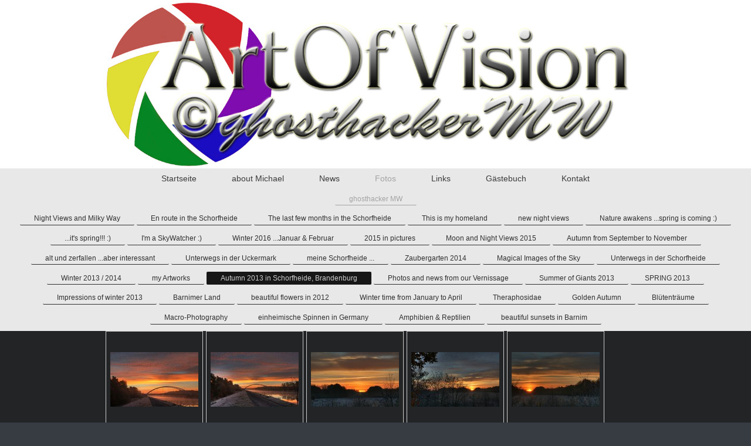

--- FILE ---
content_type: text/html; charset=UTF-8
request_url: https://www.m-wittstock-artofvision.com/fotos/ghosthacker-mw/autumn-2013-in-schorfheide-brandenburg/
body_size: 5768
content:
<!DOCTYPE html>
<html lang="de"  ><head prefix="og: http://ogp.me/ns# fb: http://ogp.me/ns/fb# business: http://ogp.me/ns/business#">
    <meta http-equiv="Content-Type" content="text/html; charset=utf-8"/>
    <meta name="generator" content="IONOS MyWebsite"/>
        
    <link rel="dns-prefetch" href="//cdn.website-start.de/"/>
    <link rel="dns-prefetch" href="//102.mod.mywebsite-editor.com"/>
    <link rel="dns-prefetch" href="https://102.sb.mywebsite-editor.com/"/>
    <link rel="shortcut icon" href="https://www.m-wittstock-artofvision.com/s/misc/favicon.png?1330546811"/>
        <title>MS-Wittstock-ArtofVision - Autumn 2013 in Schorfheide, Brandenburg</title>
    
    <style type="text/css">@media screen and (min-device-width: 1024px) {
            .mediumScreenDisabled { display:block }
            .smallScreenDisabled { display:block }
        }
        @media screen and (max-device-width: 1024px) { .mediumScreenDisabled { display:none } }
        @media screen and (max-device-width: 568px) { .smallScreenDisabled { display:none } }
                @media screen and (min-width: 1024px) {
            .mobilepreview .mediumScreenDisabled { display:block }
            .mobilepreview .smallScreenDisabled { display:block }
        }
        @media screen and (max-width: 1024px) { .mobilepreview .mediumScreenDisabled { display:none } }
        @media screen and (max-width: 568px) { .mobilepreview .smallScreenDisabled { display:none } }</style>
    <meta name="viewport" content="width=1025"/>

<meta name="format-detection" content="telephone=no"/>
        <meta name="keywords" content="Foto, Art of Vision, HDR, Brandenburg, Barnim, Theraphosidae, Macro, MS Wittstock, MS Wittstock ArtOf Vision,"/>
            <meta name="description" content="Photography-Site from Michael and Sabrina Wittstock"/>
            <meta name="robots" content="index,follow"/>
        <link href="//cdn.website-start.de/templates/2134/style.css?1758547156484" rel="stylesheet" type="text/css"/>
    <link href="https://www.m-wittstock-artofvision.com/s/style/theming.css?1707775388" rel="stylesheet" type="text/css"/>
    <link href="//cdn.website-start.de/app/cdn/min/group/web.css?1758547156484" rel="stylesheet" type="text/css"/>
<link href="//cdn.website-start.de/app/cdn/min/moduleserver/css/de_DE/common,facebook,shoppingbasket?1758547156484" rel="stylesheet" type="text/css"/>
    <link href="//cdn.website-start.de/app/cdn/min/group/mobilenavigation.css?1758547156484" rel="stylesheet" type="text/css"/>
    <link href="https://102.sb.mywebsite-editor.com/app/logstate2-css.php?site=537958876&amp;t=1768733764" rel="stylesheet" type="text/css"/>

<script type="text/javascript">
    /* <![CDATA[ */
var stagingMode = '';
    /* ]]> */
</script>
<script src="https://102.sb.mywebsite-editor.com/app/logstate-js.php?site=537958876&amp;t=1768733764"></script>

    <link href="//cdn.website-start.de/templates/2134/print.css?1758547156484" rel="stylesheet" media="print" type="text/css"/>
    <script type="text/javascript">
    /* <![CDATA[ */
    var systemurl = 'https://102.sb.mywebsite-editor.com/';
    var webPath = '/';
    var proxyName = '';
    var webServerName = 'www.m-wittstock-artofvision.com';
    var sslServerUrl = 'https://www.m-wittstock-artofvision.com';
    var nonSslServerUrl = 'http://www.m-wittstock-artofvision.com';
    var webserverProtocol = 'http://';
    var nghScriptsUrlPrefix = '//102.mod.mywebsite-editor.com';
    var sessionNamespace = 'DIY_SB';
    var jimdoData = {
        cdnUrl:  '//cdn.website-start.de/',
        messages: {
            lightBox: {
    image : 'Bild',
    of: 'von'
}

        },
        isTrial: 0,
        pageId: 924221216    };
    var script_basisID = "537958876";

    diy = window.diy || {};
    diy.web = diy.web || {};

        diy.web.jsBaseUrl = "//cdn.website-start.de/s/build/";

    diy.context = diy.context || {};
    diy.context.type = diy.context.type || 'web';
    /* ]]> */
</script>

<script type="text/javascript" src="//cdn.website-start.de/app/cdn/min/group/web.js?1758547156484" crossorigin="anonymous"></script><script type="text/javascript" src="//cdn.website-start.de/s/build/web.bundle.js?1758547156484" crossorigin="anonymous"></script><script type="text/javascript" src="//cdn.website-start.de/app/cdn/min/group/mobilenavigation.js?1758547156484" crossorigin="anonymous"></script><script src="//cdn.website-start.de/app/cdn/min/moduleserver/js/de_DE/common,facebook,shoppingbasket?1758547156484"></script>
<script type="text/javascript" src="https://cdn.website-start.de/proxy/apps/static/resource/dependencies/"></script><script type="text/javascript">
                    if (typeof require !== 'undefined') {
                        require.config({
                            waitSeconds : 10,
                            baseUrl : 'https://cdn.website-start.de/proxy/apps/static/js/'
                        });
                    }
                </script><script type="text/javascript" src="//cdn.website-start.de/app/cdn/min/group/pfcsupport.js?1758547156484" crossorigin="anonymous"></script>    <meta property="og:type" content="business.business"/>
    <meta property="og:url" content="https://www.m-wittstock-artofvision.com/fotos/ghosthacker-mw/autumn-2013-in-schorfheide-brandenburg/"/>
    <meta property="og:title" content="MS-Wittstock-ArtofVision - Autumn 2013 in Schorfheide, Brandenburg"/>
            <meta property="og:description" content="Photography-Site from Michael and Sabrina Wittstock"/>
                <meta property="og:image" content="https://www.m-wittstock-artofvision.com/s/misc/logo.jpg?t=1760838111"/>
        <meta property="business:contact_data:country_name" content="Deutschland"/>
    
    
    
    
    
    
    
    
</head>


<body class="body   cc-pagemode-default diyfeNoSidebar diy-layout-fullWidth diy-market-de_DE" data-pageid="924221216" id="page-924221216">
    
    <div class="diyw">
        <div class="diyweb">
<div class="diywebGutter">
<div class="diywebHeader diyfeCA diyfeCA2">

<div class="diywebHeader-item diywebMobileNavigation">

<nav id="diyfeMobileNav" class="diyfeCA diyfeCA2" role="navigation">
    <a title="Navigation aufklappen/zuklappen">Navigation aufklappen/zuklappen</a>
    <ul class="mainNav1"><li class=" hasSubNavigation"><a data-page-id="918982350" href="https://www.m-wittstock-artofvision.com/" class=" level_1"><span>Startseite</span></a></li><li class=" hasSubNavigation"><a data-page-id="918991903" href="https://www.m-wittstock-artofvision.com/about-michael/" class=" level_1"><span>about Michael</span></a></li><li class=" hasSubNavigation"><a data-page-id="919422074" href="https://www.m-wittstock-artofvision.com/news/" class=" level_1"><span>News</span></a><span class="diyfeDropDownSubOpener">&nbsp;</span><div class="diyfeDropDownSubList diyfeCA diyfeCA3"><ul class="mainNav2"><li class=" hasSubNavigation"><a data-page-id="924257616" href="https://www.m-wittstock-artofvision.com/news/magnus-muhr-exhibition/" class=" level_2"><span>Magnus Muhr Exhibition</span></a></li></ul></div></li><li class="parent hasSubNavigation"><a data-page-id="918982369" href="https://www.m-wittstock-artofvision.com/fotos/" class="parent level_1"><span>Fotos</span></a><span class="diyfeDropDownSubOpener">&nbsp;</span><div class="diyfeDropDownSubList diyfeCA diyfeCA3"><ul class="mainNav2"><li class="parent hasSubNavigation"><a data-page-id="919007004" href="https://www.m-wittstock-artofvision.com/fotos/ghosthacker-mw/" class="parent level_2"><span>ghosthacker MW</span></a><span class="diyfeDropDownSubOpener">&nbsp;</span><div class="diyfeDropDownSubList diyfeCA diyfeCA3"><ul class="mainNav3"><li class=" hasSubNavigation"><a data-page-id="924589208" href="https://www.m-wittstock-artofvision.com/fotos/ghosthacker-mw/night-views-and-milky-way/" class=" level_3"><span>Night Views and Milky Way</span></a></li><li class=" hasSubNavigation"><a data-page-id="924589207" href="https://www.m-wittstock-artofvision.com/fotos/ghosthacker-mw/en-route-in-the-schorfheide/" class=" level_3"><span>En route in the Schorfheide</span></a></li><li class=" hasSubNavigation"><a data-page-id="924549954" href="https://www.m-wittstock-artofvision.com/fotos/ghosthacker-mw/the-last-few-months-in-the-schorfheide/" class=" level_3"><span>The last few months in the Schorfheide</span></a></li><li class=" hasSubNavigation"><a data-page-id="924542881" href="https://www.m-wittstock-artofvision.com/fotos/ghosthacker-mw/this-is-my-homeland/" class=" level_3"><span>This is my homeland</span></a></li><li class=" hasSubNavigation"><a data-page-id="924542875" href="https://www.m-wittstock-artofvision.com/fotos/ghosthacker-mw/new-night-views/" class=" level_3"><span>new night views</span></a></li><li class=" hasSubNavigation"><a data-page-id="924522890" href="https://www.m-wittstock-artofvision.com/fotos/ghosthacker-mw/nature-awakens-spring-is-coming/" class=" level_3"><span>Nature awakens ...spring is coming :)</span></a></li><li class=" hasSubNavigation"><a data-page-id="924522887" href="https://www.m-wittstock-artofvision.com/fotos/ghosthacker-mw/it-s-spring/" class=" level_3"><span>...it's spring!!! :)</span></a></li><li class=" hasSubNavigation"><a data-page-id="924522885" href="https://www.m-wittstock-artofvision.com/fotos/ghosthacker-mw/i-m-a-skywatcher/" class=" level_3"><span>I'm a SkyWatcher :)</span></a></li><li class=" hasSubNavigation"><a data-page-id="924511662" href="https://www.m-wittstock-artofvision.com/fotos/ghosthacker-mw/winter-2016-januar-februar/" class=" level_3"><span>Winter 2016 ...Januar &amp; Februar</span></a></li><li class=" hasSubNavigation"><a data-page-id="924480331" href="https://www.m-wittstock-artofvision.com/fotos/ghosthacker-mw/2015-in-pictures/" class=" level_3"><span>2015 in pictures</span></a></li><li class=" hasSubNavigation"><a data-page-id="924457801" href="https://www.m-wittstock-artofvision.com/fotos/ghosthacker-mw/moon-and-night-views-2015/" class=" level_3"><span>Moon and Night Views 2015</span></a></li><li class=" hasSubNavigation"><a data-page-id="924298341" href="https://www.m-wittstock-artofvision.com/fotos/ghosthacker-mw/autumn-from-september-to-november/" class=" level_3"><span>Autumn from September to November</span></a></li><li class=" hasSubNavigation"><a data-page-id="924257608" href="https://www.m-wittstock-artofvision.com/fotos/ghosthacker-mw/alt-und-zerfallen-aber-interessant/" class=" level_3"><span>alt und zerfallen ...aber interessant</span></a></li><li class=" hasSubNavigation"><a data-page-id="924257579" href="https://www.m-wittstock-artofvision.com/fotos/ghosthacker-mw/unterwegs-in-der-uckermark/" class=" level_3"><span>Unterwegs in der Uckermark</span></a></li><li class=" hasSubNavigation"><a data-page-id="924248694" href="https://www.m-wittstock-artofvision.com/fotos/ghosthacker-mw/meine-schorfheide/" class=" level_3"><span>meine Schorfheide ...</span></a></li><li class=" hasSubNavigation"><a data-page-id="924248457" href="https://www.m-wittstock-artofvision.com/fotos/ghosthacker-mw/zaubergarten-2014/" class=" level_3"><span>Zaubergarten 2014</span></a></li><li class=" hasSubNavigation"><a data-page-id="924248458" href="https://www.m-wittstock-artofvision.com/fotos/ghosthacker-mw/magical-images-of-the-sky/" class=" level_3"><span>Magical Images of the Sky</span></a></li><li class=" hasSubNavigation"><a data-page-id="924233776" href="https://www.m-wittstock-artofvision.com/fotos/ghosthacker-mw/unterwegs-in-der-schorfheide/" class=" level_3"><span>Unterwegs in der Schorfheide</span></a></li><li class=" hasSubNavigation"><a data-page-id="924230051" href="https://www.m-wittstock-artofvision.com/fotos/ghosthacker-mw/winter-2013-2014/" class=" level_3"><span>Winter 2013 / 2014</span></a></li><li class=" hasSubNavigation"><a data-page-id="924226983" href="https://www.m-wittstock-artofvision.com/fotos/ghosthacker-mw/my-artworks/" class=" level_3"><span>my Artworks</span></a></li><li class="current hasSubNavigation"><a data-page-id="924221216" href="https://www.m-wittstock-artofvision.com/fotos/ghosthacker-mw/autumn-2013-in-schorfheide-brandenburg/" class="current level_3"><span>Autumn 2013 in Schorfheide, Brandenburg</span></a></li><li class=" hasSubNavigation"><a data-page-id="924203463" href="https://www.m-wittstock-artofvision.com/fotos/ghosthacker-mw/photos-and-news-from-our-vernissage/" class=" level_3"><span>Photos and news from our Vernissage</span></a></li><li class=" hasSubNavigation"><a data-page-id="924203437" href="https://www.m-wittstock-artofvision.com/fotos/ghosthacker-mw/summer-of-giants-2013/" class=" level_3"><span>Summer of Giants 2013</span></a></li><li class=" hasSubNavigation"><a data-page-id="924174779" href="https://www.m-wittstock-artofvision.com/fotos/ghosthacker-mw/spring-2013/" class=" level_3"><span>SPRING 2013</span></a></li><li class=" hasSubNavigation"><a data-page-id="924147393" href="https://www.m-wittstock-artofvision.com/fotos/ghosthacker-mw/impressions-of-winter-2013/" class=" level_3"><span>Impressions of winter 2013</span></a></li><li class=" hasSubNavigation"><a data-page-id="923917932" href="https://www.m-wittstock-artofvision.com/fotos/ghosthacker-mw/barnimer-land/" class=" level_3"><span>Barnimer Land</span></a></li><li class=" hasSubNavigation"><a data-page-id="920659347" href="https://www.m-wittstock-artofvision.com/fotos/ghosthacker-mw/beautiful-flowers-in-2012/" class=" level_3"><span>beautiful flowers in 2012</span></a></li><li class=" hasSubNavigation"><a data-page-id="920579932" href="https://www.m-wittstock-artofvision.com/fotos/ghosthacker-mw/winter-time-from-january-to-april/" class=" level_3"><span>Winter time from January to April</span></a></li><li class=" hasSubNavigation"><a data-page-id="919019832" href="https://www.m-wittstock-artofvision.com/fotos/ghosthacker-mw/theraphosidae/" class=" level_3"><span>Theraphosidae</span></a></li><li class=" hasSubNavigation"><a data-page-id="919009519" href="https://www.m-wittstock-artofvision.com/fotos/ghosthacker-mw/golden-autumn/" class=" level_3"><span>Golden Autumn</span></a></li><li class=" hasSubNavigation"><a data-page-id="919057790" href="https://www.m-wittstock-artofvision.com/fotos/ghosthacker-mw/blütenträume/" class=" level_3"><span>Blütenträume</span></a></li><li class=" hasSubNavigation"><a data-page-id="919110858" href="https://www.m-wittstock-artofvision.com/fotos/ghosthacker-mw/macro-photography/" class=" level_3"><span>Macro-Photography</span></a></li><li class=" hasSubNavigation"><a data-page-id="919073712" href="https://www.m-wittstock-artofvision.com/fotos/ghosthacker-mw/einheimische-spinnen-in-germany/" class=" level_3"><span>einheimische Spinnen in Germany</span></a></li><li class=" hasSubNavigation"><a data-page-id="919156503" href="https://www.m-wittstock-artofvision.com/fotos/ghosthacker-mw/amphibien-reptilien/" class=" level_3"><span>Amphibien &amp; Reptilien</span></a></li><li class=" hasSubNavigation"><a data-page-id="919619993" href="https://www.m-wittstock-artofvision.com/fotos/ghosthacker-mw/beautiful-sunsets-in-barnim/" class=" level_3"><span>beautiful sunsets in Barnim</span></a></li></ul></div></li></ul></div></li><li class=" hasSubNavigation"><a data-page-id="919003273" href="https://www.m-wittstock-artofvision.com/links/" class=" level_1"><span>Links</span></a><span class="diyfeDropDownSubOpener">&nbsp;</span><div class="diyfeDropDownSubList diyfeCA diyfeCA3"><ul class="mainNav2"><li class=" hasSubNavigation"><a data-page-id="919618819" href="https://www.m-wittstock-artofvision.com/links/website-empfehlungen/" class=" level_2"><span>Website-Empfehlungen</span></a></li><li class=" hasSubNavigation"><a data-page-id="919045532" href="https://www.m-wittstock-artofvision.com/links/musik-und-video-links/" class=" level_2"><span>Musik- und Video-Links</span></a></li><li class=" hasSubNavigation"><a data-page-id="919320845" href="https://www.m-wittstock-artofvision.com/links/time-lapse-zeitraffer/" class=" level_2"><span>TIME LAPSE - Zeitraffer</span></a></li></ul></div></li><li class=" hasSubNavigation"><a data-page-id="918982409" href="https://www.m-wittstock-artofvision.com/gästebuch/" class=" level_1"><span>Gästebuch</span></a></li><li class=" hasSubNavigation"><a data-page-id="918982410" href="https://www.m-wittstock-artofvision.com/kontakt/" class=" level_1"><span>Kontakt</span></a></li></ul></nav>
</div>
<div class="diywebHeader-item diywebLogoArea">

    <style type="text/css" media="all">
        /* <![CDATA[ */
                .diyw #website-logo {
            text-align: center !important;
                        padding: 0px 0;
                    }
        
                /* ]]> */
    </style>

    <div id="website-logo">
            <a href="https://www.m-wittstock-artofvision.com/"><img class="website-logo-image" width="1907" src="https://www.m-wittstock-artofvision.com/s/misc/logo.jpg?t=1760838111" alt=""/></a>

            
            </div>


</div>

<div class="diywebHeader-item diywebDesktopNavigation">
<div class="diywebMainNavigation">
<div class="webnavigation"><ul id="mainNav1" class="mainNav1"><li class="navTopItemGroup_1"><a data-page-id="918982350" href="https://www.m-wittstock-artofvision.com/" class="level_1"><span>Startseite</span></a></li><li class="navTopItemGroup_2"><a data-page-id="918991903" href="https://www.m-wittstock-artofvision.com/about-michael/" class="level_1"><span>about Michael</span></a></li><li class="navTopItemGroup_3"><a data-page-id="919422074" href="https://www.m-wittstock-artofvision.com/news/" class="level_1"><span>News</span></a></li><li class="navTopItemGroup_4"><a data-page-id="918982369" href="https://www.m-wittstock-artofvision.com/fotos/" class="parent level_1"><span>Fotos</span></a></li><li class="navTopItemGroup_5"><a data-page-id="919003273" href="https://www.m-wittstock-artofvision.com/links/" class="level_1"><span>Links</span></a></li><li class="navTopItemGroup_6"><a data-page-id="918982409" href="https://www.m-wittstock-artofvision.com/gästebuch/" class="level_1"><span>Gästebuch</span></a></li><li class="navTopItemGroup_7"><a data-page-id="918982410" href="https://www.m-wittstock-artofvision.com/kontakt/" class="level_1"><span>Kontakt</span></a></li></ul></div>
<div class="webnavigation"><ul id="mainNav2" class="mainNav2"><li class="navTopItemGroup_0"><a data-page-id="919007004" href="https://www.m-wittstock-artofvision.com/fotos/ghosthacker-mw/" class="parent level_2"><span>ghosthacker MW</span></a></li></ul></div>
<div class="webnavigation"><ul id="mainNav3" class="mainNav3"><li class="navTopItemGroup_0"><a data-page-id="924589208" href="https://www.m-wittstock-artofvision.com/fotos/ghosthacker-mw/night-views-and-milky-way/" class="level_3"><span>Night Views and Milky Way</span></a></li><li class="navTopItemGroup_0"><a data-page-id="924589207" href="https://www.m-wittstock-artofvision.com/fotos/ghosthacker-mw/en-route-in-the-schorfheide/" class="level_3"><span>En route in the Schorfheide</span></a></li><li class="navTopItemGroup_0"><a data-page-id="924549954" href="https://www.m-wittstock-artofvision.com/fotos/ghosthacker-mw/the-last-few-months-in-the-schorfheide/" class="level_3"><span>The last few months in the Schorfheide</span></a></li><li class="navTopItemGroup_0"><a data-page-id="924542881" href="https://www.m-wittstock-artofvision.com/fotos/ghosthacker-mw/this-is-my-homeland/" class="level_3"><span>This is my homeland</span></a></li><li class="navTopItemGroup_0"><a data-page-id="924542875" href="https://www.m-wittstock-artofvision.com/fotos/ghosthacker-mw/new-night-views/" class="level_3"><span>new night views</span></a></li><li class="navTopItemGroup_0"><a data-page-id="924522890" href="https://www.m-wittstock-artofvision.com/fotos/ghosthacker-mw/nature-awakens-spring-is-coming/" class="level_3"><span>Nature awakens ...spring is coming :)</span></a></li><li class="navTopItemGroup_0"><a data-page-id="924522887" href="https://www.m-wittstock-artofvision.com/fotos/ghosthacker-mw/it-s-spring/" class="level_3"><span>...it's spring!!! :)</span></a></li><li class="navTopItemGroup_0"><a data-page-id="924522885" href="https://www.m-wittstock-artofvision.com/fotos/ghosthacker-mw/i-m-a-skywatcher/" class="level_3"><span>I'm a SkyWatcher :)</span></a></li><li class="navTopItemGroup_0"><a data-page-id="924511662" href="https://www.m-wittstock-artofvision.com/fotos/ghosthacker-mw/winter-2016-januar-februar/" class="level_3"><span>Winter 2016 ...Januar &amp; Februar</span></a></li><li class="navTopItemGroup_0"><a data-page-id="924480331" href="https://www.m-wittstock-artofvision.com/fotos/ghosthacker-mw/2015-in-pictures/" class="level_3"><span>2015 in pictures</span></a></li><li class="navTopItemGroup_0"><a data-page-id="924457801" href="https://www.m-wittstock-artofvision.com/fotos/ghosthacker-mw/moon-and-night-views-2015/" class="level_3"><span>Moon and Night Views 2015</span></a></li><li class="navTopItemGroup_0"><a data-page-id="924298341" href="https://www.m-wittstock-artofvision.com/fotos/ghosthacker-mw/autumn-from-september-to-november/" class="level_3"><span>Autumn from September to November</span></a></li><li class="navTopItemGroup_0"><a data-page-id="924257608" href="https://www.m-wittstock-artofvision.com/fotos/ghosthacker-mw/alt-und-zerfallen-aber-interessant/" class="level_3"><span>alt und zerfallen ...aber interessant</span></a></li><li class="navTopItemGroup_0"><a data-page-id="924257579" href="https://www.m-wittstock-artofvision.com/fotos/ghosthacker-mw/unterwegs-in-der-uckermark/" class="level_3"><span>Unterwegs in der Uckermark</span></a></li><li class="navTopItemGroup_0"><a data-page-id="924248694" href="https://www.m-wittstock-artofvision.com/fotos/ghosthacker-mw/meine-schorfheide/" class="level_3"><span>meine Schorfheide ...</span></a></li><li class="navTopItemGroup_0"><a data-page-id="924248457" href="https://www.m-wittstock-artofvision.com/fotos/ghosthacker-mw/zaubergarten-2014/" class="level_3"><span>Zaubergarten 2014</span></a></li><li class="navTopItemGroup_0"><a data-page-id="924248458" href="https://www.m-wittstock-artofvision.com/fotos/ghosthacker-mw/magical-images-of-the-sky/" class="level_3"><span>Magical Images of the Sky</span></a></li><li class="navTopItemGroup_0"><a data-page-id="924233776" href="https://www.m-wittstock-artofvision.com/fotos/ghosthacker-mw/unterwegs-in-der-schorfheide/" class="level_3"><span>Unterwegs in der Schorfheide</span></a></li><li class="navTopItemGroup_0"><a data-page-id="924230051" href="https://www.m-wittstock-artofvision.com/fotos/ghosthacker-mw/winter-2013-2014/" class="level_3"><span>Winter 2013 / 2014</span></a></li><li class="navTopItemGroup_0"><a data-page-id="924226983" href="https://www.m-wittstock-artofvision.com/fotos/ghosthacker-mw/my-artworks/" class="level_3"><span>my Artworks</span></a></li><li class="navTopItemGroup_0"><a data-page-id="924221216" href="https://www.m-wittstock-artofvision.com/fotos/ghosthacker-mw/autumn-2013-in-schorfheide-brandenburg/" class="current level_3"><span>Autumn 2013 in Schorfheide, Brandenburg</span></a></li><li class="navTopItemGroup_0"><a data-page-id="924203463" href="https://www.m-wittstock-artofvision.com/fotos/ghosthacker-mw/photos-and-news-from-our-vernissage/" class="level_3"><span>Photos and news from our Vernissage</span></a></li><li class="navTopItemGroup_0"><a data-page-id="924203437" href="https://www.m-wittstock-artofvision.com/fotos/ghosthacker-mw/summer-of-giants-2013/" class="level_3"><span>Summer of Giants 2013</span></a></li><li class="navTopItemGroup_0"><a data-page-id="924174779" href="https://www.m-wittstock-artofvision.com/fotos/ghosthacker-mw/spring-2013/" class="level_3"><span>SPRING 2013</span></a></li><li class="navTopItemGroup_0"><a data-page-id="924147393" href="https://www.m-wittstock-artofvision.com/fotos/ghosthacker-mw/impressions-of-winter-2013/" class="level_3"><span>Impressions of winter 2013</span></a></li><li class="navTopItemGroup_0"><a data-page-id="923917932" href="https://www.m-wittstock-artofvision.com/fotos/ghosthacker-mw/barnimer-land/" class="level_3"><span>Barnimer Land</span></a></li><li class="navTopItemGroup_0"><a data-page-id="920659347" href="https://www.m-wittstock-artofvision.com/fotos/ghosthacker-mw/beautiful-flowers-in-2012/" class="level_3"><span>beautiful flowers in 2012</span></a></li><li class="navTopItemGroup_0"><a data-page-id="920579932" href="https://www.m-wittstock-artofvision.com/fotos/ghosthacker-mw/winter-time-from-january-to-april/" class="level_3"><span>Winter time from January to April</span></a></li><li class="navTopItemGroup_0"><a data-page-id="919019832" href="https://www.m-wittstock-artofvision.com/fotos/ghosthacker-mw/theraphosidae/" class="level_3"><span>Theraphosidae</span></a></li><li class="navTopItemGroup_0"><a data-page-id="919009519" href="https://www.m-wittstock-artofvision.com/fotos/ghosthacker-mw/golden-autumn/" class="level_3"><span>Golden Autumn</span></a></li><li class="navTopItemGroup_0"><a data-page-id="919057790" href="https://www.m-wittstock-artofvision.com/fotos/ghosthacker-mw/blütenträume/" class="level_3"><span>Blütenträume</span></a></li><li class="navTopItemGroup_0"><a data-page-id="919110858" href="https://www.m-wittstock-artofvision.com/fotos/ghosthacker-mw/macro-photography/" class="level_3"><span>Macro-Photography</span></a></li><li class="navTopItemGroup_0"><a data-page-id="919073712" href="https://www.m-wittstock-artofvision.com/fotos/ghosthacker-mw/einheimische-spinnen-in-germany/" class="level_3"><span>einheimische Spinnen in Germany</span></a></li><li class="navTopItemGroup_0"><a data-page-id="919156503" href="https://www.m-wittstock-artofvision.com/fotos/ghosthacker-mw/amphibien-reptilien/" class="level_3"><span>Amphibien &amp; Reptilien</span></a></li><li class="navTopItemGroup_0"><a data-page-id="919619993" href="https://www.m-wittstock-artofvision.com/fotos/ghosthacker-mw/beautiful-sunsets-in-barnim/" class="level_3"><span>beautiful sunsets in Barnim</span></a></li></ul></div>
</div>
</div>
</div>
</div>

<div class="diywebContent">
<div class="diywebGutter">
<div class="diywebMain">
<div class="diyfeCA diyfeCA1">

        <div id="content_area">
        	<div id="content_start"></div>
        	
        
        <div id="matrix_1026189896" class="sortable-matrix" data-matrixId="1026189896"><div class="n module-type-gallery diyfeLiveArea "> <div class="ccgalerie clearover" id="lightbox-gallery-5793821128">

<div class="thumb_pro1" id="gallery_thumb_2443730663" style="width: 158px; height: 158px;">
	<div class="innerthumbnail" style="width: 158px; height: 158px;">		<a rel="lightbox[5793821128]" href="https://www.m-wittstock-artofvision.com/s/cc_images/cache_2443730663.jpg?t=1384893809">			<img src="https://www.m-wittstock-artofvision.com/s/cc_images/thumb_2443730663.jpg?t=1384893809" id="image_2443730663" alt=""/>
		</a>
	</div>

</div>

<div class="thumb_pro1" id="gallery_thumb_2443730664" style="width: 158px; height: 158px;">
	<div class="innerthumbnail" style="width: 158px; height: 158px;">		<a rel="lightbox[5793821128]" href="https://www.m-wittstock-artofvision.com/s/cc_images/cache_2443730664.jpg?t=1384893809">			<img src="https://www.m-wittstock-artofvision.com/s/cc_images/thumb_2443730664.jpg?t=1384893809" id="image_2443730664" alt=""/>
		</a>
	</div>

</div>

<div class="thumb_pro1" id="gallery_thumb_2443730665" style="width: 158px; height: 158px;">
	<div class="innerthumbnail" style="width: 158px; height: 158px;">		<a rel="lightbox[5793821128]" href="https://www.m-wittstock-artofvision.com/s/cc_images/cache_2443730665.jpg?t=1384893809">			<img src="https://www.m-wittstock-artofvision.com/s/cc_images/thumb_2443730665.jpg?t=1384893809" id="image_2443730665" alt=""/>
		</a>
	</div>

</div>

<div class="thumb_pro1" id="gallery_thumb_2443730666" style="width: 158px; height: 158px;">
	<div class="innerthumbnail" style="width: 158px; height: 158px;">		<a rel="lightbox[5793821128]" href="https://www.m-wittstock-artofvision.com/s/cc_images/cache_2443730666.jpg?t=1384893809">			<img src="https://www.m-wittstock-artofvision.com/s/cc_images/thumb_2443730666.jpg?t=1384893809" id="image_2443730666" alt=""/>
		</a>
	</div>

</div>

<div class="thumb_pro1" id="gallery_thumb_2443730667" style="width: 158px; height: 158px;">
	<div class="innerthumbnail" style="width: 158px; height: 158px;">		<a rel="lightbox[5793821128]" href="https://www.m-wittstock-artofvision.com/s/cc_images/cache_2443730667.jpg?t=1384893809">			<img src="https://www.m-wittstock-artofvision.com/s/cc_images/thumb_2443730667.jpg?t=1384893809" id="image_2443730667" alt=""/>
		</a>
	</div>

</div>

<div class="thumb_pro1" id="gallery_thumb_2443730668" style="width: 158px; height: 158px;">
	<div class="innerthumbnail" style="width: 158px; height: 158px;">		<a rel="lightbox[5793821128]" href="https://www.m-wittstock-artofvision.com/s/cc_images/cache_2443730668.jpg?t=1384893809">			<img src="https://www.m-wittstock-artofvision.com/s/cc_images/thumb_2443730668.jpg?t=1384893809" id="image_2443730668" alt=""/>
		</a>
	</div>

</div>

<div class="thumb_pro1" id="gallery_thumb_2443730669" style="width: 158px; height: 158px;">
	<div class="innerthumbnail" style="width: 158px; height: 158px;">		<a rel="lightbox[5793821128]" href="https://www.m-wittstock-artofvision.com/s/cc_images/cache_2443730669.jpg?t=1384893809">			<img src="https://www.m-wittstock-artofvision.com/s/cc_images/thumb_2443730669.jpg?t=1384893809" id="image_2443730669" alt=""/>
		</a>
	</div>

</div>

<div class="thumb_pro1" id="gallery_thumb_2443730670" style="width: 158px; height: 158px;">
	<div class="innerthumbnail" style="width: 158px; height: 158px;">		<a rel="lightbox[5793821128]" href="https://www.m-wittstock-artofvision.com/s/cc_images/cache_2443730670.jpg?t=1384893809">			<img src="https://www.m-wittstock-artofvision.com/s/cc_images/thumb_2443730670.jpg?t=1384893809" id="image_2443730670" alt=""/>
		</a>
	</div>

</div>

<div class="thumb_pro1" id="gallery_thumb_2443730671" style="width: 158px; height: 158px;">
	<div class="innerthumbnail" style="width: 158px; height: 158px;">		<a rel="lightbox[5793821128]" href="https://www.m-wittstock-artofvision.com/s/cc_images/cache_2443730671.jpg?t=1384893809">			<img src="https://www.m-wittstock-artofvision.com/s/cc_images/thumb_2443730671.jpg?t=1384893809" id="image_2443730671" alt=""/>
		</a>
	</div>

</div>

<div class="thumb_pro1" id="gallery_thumb_2443730672" style="width: 158px; height: 158px;">
	<div class="innerthumbnail" style="width: 158px; height: 158px;">		<a rel="lightbox[5793821128]" href="https://www.m-wittstock-artofvision.com/s/cc_images/cache_2443730672.jpg?t=1384893809">			<img src="https://www.m-wittstock-artofvision.com/s/cc_images/thumb_2443730672.jpg?t=1384893809" id="image_2443730672" alt=""/>
		</a>
	</div>

</div>

<div class="thumb_pro1" id="gallery_thumb_2443730673" style="width: 158px; height: 158px;">
	<div class="innerthumbnail" style="width: 158px; height: 158px;">		<a rel="lightbox[5793821128]" href="https://www.m-wittstock-artofvision.com/s/cc_images/cache_2443730673.jpg?t=1384893809">			<img src="https://www.m-wittstock-artofvision.com/s/cc_images/thumb_2443730673.jpg?t=1384893809" id="image_2443730673" alt=""/>
		</a>
	</div>

</div>

<div class="thumb_pro1" id="gallery_thumb_2443730674" style="width: 158px; height: 158px;">
	<div class="innerthumbnail" style="width: 158px; height: 158px;">		<a rel="lightbox[5793821128]" href="https://www.m-wittstock-artofvision.com/s/cc_images/cache_2443730674.jpg?t=1384893809">			<img src="https://www.m-wittstock-artofvision.com/s/cc_images/thumb_2443730674.jpg?t=1384893809" id="image_2443730674" alt=""/>
		</a>
	</div>

</div>

<div class="thumb_pro1" id="gallery_thumb_2443730675" style="width: 158px; height: 158px;">
	<div class="innerthumbnail" style="width: 158px; height: 158px;">		<a rel="lightbox[5793821128]" href="https://www.m-wittstock-artofvision.com/s/cc_images/cache_2443730675.jpg?t=1384893809">			<img src="https://www.m-wittstock-artofvision.com/s/cc_images/thumb_2443730675.jpg?t=1384893809" id="image_2443730675" alt=""/>
		</a>
	</div>

</div>

<div class="thumb_pro1" id="gallery_thumb_2443730676" style="width: 158px; height: 158px;">
	<div class="innerthumbnail" style="width: 158px; height: 158px;">		<a rel="lightbox[5793821128]" href="https://www.m-wittstock-artofvision.com/s/cc_images/cache_2443730676.jpg?t=1384893809">			<img src="https://www.m-wittstock-artofvision.com/s/cc_images/thumb_2443730676.jpg?t=1384893809" id="image_2443730676" alt=""/>
		</a>
	</div>

</div>

<div class="thumb_pro1" id="gallery_thumb_2443730677" style="width: 158px; height: 158px;">
	<div class="innerthumbnail" style="width: 158px; height: 158px;">		<a rel="lightbox[5793821128]" href="https://www.m-wittstock-artofvision.com/s/cc_images/cache_2443730677.jpg?t=1384893809">			<img src="https://www.m-wittstock-artofvision.com/s/cc_images/thumb_2443730677.jpg?t=1384893809" id="image_2443730677" alt=""/>
		</a>
	</div>

</div>

<div class="thumb_pro1" id="gallery_thumb_2443730678" style="width: 158px; height: 158px;">
	<div class="innerthumbnail" style="width: 158px; height: 158px;">		<a rel="lightbox[5793821128]" href="https://www.m-wittstock-artofvision.com/s/cc_images/cache_2443730678.jpg?t=1384893809">			<img src="https://www.m-wittstock-artofvision.com/s/cc_images/thumb_2443730678.jpg?t=1384893809" id="image_2443730678" alt=""/>
		</a>
	</div>

</div>

<div class="thumb_pro1" id="gallery_thumb_2443730679" style="width: 158px; height: 158px;">
	<div class="innerthumbnail" style="width: 158px; height: 158px;">		<a rel="lightbox[5793821128]" href="https://www.m-wittstock-artofvision.com/s/cc_images/cache_2443730679.jpg?t=1384893809">			<img src="https://www.m-wittstock-artofvision.com/s/cc_images/thumb_2443730679.jpg?t=1384893809" id="image_2443730679" alt=""/>
		</a>
	</div>

</div>

<div class="thumb_pro1" id="gallery_thumb_2443730680" style="width: 158px; height: 158px;">
	<div class="innerthumbnail" style="width: 158px; height: 158px;">		<a rel="lightbox[5793821128]" href="https://www.m-wittstock-artofvision.com/s/cc_images/cache_2443730680.jpg?t=1384893809">			<img src="https://www.m-wittstock-artofvision.com/s/cc_images/thumb_2443730680.jpg?t=1384893809" id="image_2443730680" alt=""/>
		</a>
	</div>

</div>

<div class="thumb_pro1" id="gallery_thumb_2443730681" style="width: 158px; height: 158px;">
	<div class="innerthumbnail" style="width: 158px; height: 158px;">		<a rel="lightbox[5793821128]" href="https://www.m-wittstock-artofvision.com/s/cc_images/cache_2443730681.jpg?t=1384893810">			<img src="https://www.m-wittstock-artofvision.com/s/cc_images/thumb_2443730681.jpg?t=1384893810" id="image_2443730681" alt=""/>
		</a>
	</div>

</div>

<div class="thumb_pro1" id="gallery_thumb_2443730682" style="width: 158px; height: 158px;">
	<div class="innerthumbnail" style="width: 158px; height: 158px;">		<a rel="lightbox[5793821128]" href="https://www.m-wittstock-artofvision.com/s/cc_images/cache_2443730682.jpg?t=1384893810">			<img src="https://www.m-wittstock-artofvision.com/s/cc_images/thumb_2443730682.jpg?t=1384893810" id="image_2443730682" alt=""/>
		</a>
	</div>

</div>

<div class="thumb_pro1" id="gallery_thumb_2443730683" style="width: 158px; height: 158px;">
	<div class="innerthumbnail" style="width: 158px; height: 158px;">		<a rel="lightbox[5793821128]" href="https://www.m-wittstock-artofvision.com/s/cc_images/cache_2443730683.jpg?t=1384893810">			<img src="https://www.m-wittstock-artofvision.com/s/cc_images/thumb_2443730683.jpg?t=1384893810" id="image_2443730683" alt=""/>
		</a>
	</div>

</div>

<div class="thumb_pro1" id="gallery_thumb_2443730684" style="width: 158px; height: 158px;">
	<div class="innerthumbnail" style="width: 158px; height: 158px;">		<a rel="lightbox[5793821128]" href="https://www.m-wittstock-artofvision.com/s/cc_images/cache_2443730684.jpg?t=1384893810">			<img src="https://www.m-wittstock-artofvision.com/s/cc_images/thumb_2443730684.jpg?t=1384893810" id="image_2443730684" alt=""/>
		</a>
	</div>

</div>

<div class="thumb_pro1" id="gallery_thumb_2443730685" style="width: 158px; height: 158px;">
	<div class="innerthumbnail" style="width: 158px; height: 158px;">		<a rel="lightbox[5793821128]" href="https://www.m-wittstock-artofvision.com/s/cc_images/cache_2443730685.jpg?t=1384893810">			<img src="https://www.m-wittstock-artofvision.com/s/cc_images/thumb_2443730685.jpg?t=1384893810" id="image_2443730685" alt=""/>
		</a>
	</div>

</div>

<div class="thumb_pro1" id="gallery_thumb_2443730686" style="width: 158px; height: 158px;">
	<div class="innerthumbnail" style="width: 158px; height: 158px;">		<a rel="lightbox[5793821128]" href="https://www.m-wittstock-artofvision.com/s/cc_images/cache_2443730686.jpg?t=1384893810">			<img src="https://www.m-wittstock-artofvision.com/s/cc_images/thumb_2443730686.jpg?t=1384893810" id="image_2443730686" alt=""/>
		</a>
	</div>

</div>

<div class="thumb_pro1" id="gallery_thumb_2443730687" style="width: 158px; height: 158px;">
	<div class="innerthumbnail" style="width: 158px; height: 158px;">		<a rel="lightbox[5793821128]" href="https://www.m-wittstock-artofvision.com/s/cc_images/cache_2443730687.jpg?t=1384893810">			<img src="https://www.m-wittstock-artofvision.com/s/cc_images/thumb_2443730687.jpg?t=1384893810" id="image_2443730687" alt=""/>
		</a>
	</div>

</div>

<div class="thumb_pro1" id="gallery_thumb_2443730688" style="width: 158px; height: 158px;">
	<div class="innerthumbnail" style="width: 158px; height: 158px;">		<a rel="lightbox[5793821128]" href="https://www.m-wittstock-artofvision.com/s/cc_images/cache_2443730688.jpg?t=1384893810">			<img src="https://www.m-wittstock-artofvision.com/s/cc_images/thumb_2443730688.jpg?t=1384893810" id="image_2443730688" alt=""/>
		</a>
	</div>

</div>

<div class="thumb_pro1" id="gallery_thumb_2443730689" style="width: 158px; height: 158px;">
	<div class="innerthumbnail" style="width: 158px; height: 158px;">		<a rel="lightbox[5793821128]" href="https://www.m-wittstock-artofvision.com/s/cc_images/cache_2443730689.jpg?t=1384893810">			<img src="https://www.m-wittstock-artofvision.com/s/cc_images/thumb_2443730689.jpg?t=1384893810" id="image_2443730689" alt=""/>
		</a>
	</div>

</div>

<div class="thumb_pro1" id="gallery_thumb_2443730690" style="width: 158px; height: 158px;">
	<div class="innerthumbnail" style="width: 158px; height: 158px;">		<a rel="lightbox[5793821128]" href="https://www.m-wittstock-artofvision.com/s/cc_images/cache_2443730690.jpg?t=1384893810">			<img src="https://www.m-wittstock-artofvision.com/s/cc_images/thumb_2443730690.jpg?t=1384893810" id="image_2443730690" alt=""/>
		</a>
	</div>

</div>

<div class="thumb_pro1" id="gallery_thumb_2443730691" style="width: 158px; height: 158px;">
	<div class="innerthumbnail" style="width: 158px; height: 158px;">		<a rel="lightbox[5793821128]" href="https://www.m-wittstock-artofvision.com/s/cc_images/cache_2443730691.jpg?t=1384893810">			<img src="https://www.m-wittstock-artofvision.com/s/cc_images/thumb_2443730691.jpg?t=1384893810" id="image_2443730691" alt=""/>
		</a>
	</div>

</div>

<div class="thumb_pro1" id="gallery_thumb_2443730692" style="width: 158px; height: 158px;">
	<div class="innerthumbnail" style="width: 158px; height: 158px;">		<a rel="lightbox[5793821128]" href="https://www.m-wittstock-artofvision.com/s/cc_images/cache_2443730692.jpg?t=1384893810">			<img src="https://www.m-wittstock-artofvision.com/s/cc_images/thumb_2443730692.jpg?t=1384893810" id="image_2443730692" alt=""/>
		</a>
	</div>

</div>

<div class="thumb_pro1" id="gallery_thumb_2443730693" style="width: 158px; height: 158px;">
	<div class="innerthumbnail" style="width: 158px; height: 158px;">		<a rel="lightbox[5793821128]" href="https://www.m-wittstock-artofvision.com/s/cc_images/cache_2443730693.jpg?t=1384893810">			<img src="https://www.m-wittstock-artofvision.com/s/cc_images/thumb_2443730693.jpg?t=1384893810" id="image_2443730693" alt=""/>
		</a>
	</div>

</div>

<div class="thumb_pro1" id="gallery_thumb_2443730694" style="width: 158px; height: 158px;">
	<div class="innerthumbnail" style="width: 158px; height: 158px;">		<a rel="lightbox[5793821128]" href="https://www.m-wittstock-artofvision.com/s/cc_images/cache_2443730694.jpg?t=1384893810">			<img src="https://www.m-wittstock-artofvision.com/s/cc_images/thumb_2443730694.jpg?t=1384893810" id="image_2443730694" alt=""/>
		</a>
	</div>

</div>

<div class="thumb_pro1" id="gallery_thumb_2443730695" style="width: 158px; height: 158px;">
	<div class="innerthumbnail" style="width: 158px; height: 158px;">		<a rel="lightbox[5793821128]" href="https://www.m-wittstock-artofvision.com/s/cc_images/cache_2443730695.jpg?t=1384893810">			<img src="https://www.m-wittstock-artofvision.com/s/cc_images/thumb_2443730695.jpg?t=1384893810" id="image_2443730695" alt=""/>
		</a>
	</div>

</div>

<div class="thumb_pro1" id="gallery_thumb_2443730696" style="width: 158px; height: 158px;">
	<div class="innerthumbnail" style="width: 158px; height: 158px;">		<a rel="lightbox[5793821128]" href="https://www.m-wittstock-artofvision.com/s/cc_images/cache_2443730696.jpg?t=1384893810">			<img src="https://www.m-wittstock-artofvision.com/s/cc_images/thumb_2443730696.jpg?t=1384893810" id="image_2443730696" alt=""/>
		</a>
	</div>

</div>

<div class="thumb_pro1" id="gallery_thumb_2443730697" style="width: 158px; height: 158px;">
	<div class="innerthumbnail" style="width: 158px; height: 158px;">		<a rel="lightbox[5793821128]" href="https://www.m-wittstock-artofvision.com/s/cc_images/cache_2443730697.jpg?t=1384893810">			<img src="https://www.m-wittstock-artofvision.com/s/cc_images/thumb_2443730697.jpg?t=1384893810" id="image_2443730697" alt=""/>
		</a>
	</div>

</div>

<div class="thumb_pro1" id="gallery_thumb_2443730698" style="width: 158px; height: 158px;">
	<div class="innerthumbnail" style="width: 158px; height: 158px;">		<a rel="lightbox[5793821128]" href="https://www.m-wittstock-artofvision.com/s/cc_images/cache_2443730698.jpg?t=1384893810">			<img src="https://www.m-wittstock-artofvision.com/s/cc_images/thumb_2443730698.jpg?t=1384893810" id="image_2443730698" alt=""/>
		</a>
	</div>

</div>

<div class="thumb_pro1" id="gallery_thumb_2443730699" style="width: 158px; height: 158px;">
	<div class="innerthumbnail" style="width: 158px; height: 158px;">		<a rel="lightbox[5793821128]" href="https://www.m-wittstock-artofvision.com/s/cc_images/cache_2443730699.jpg?t=1384893810">			<img src="https://www.m-wittstock-artofvision.com/s/cc_images/thumb_2443730699.jpg?t=1384893810" id="image_2443730699" alt=""/>
		</a>
	</div>

</div>

<div class="thumb_pro1" id="gallery_thumb_2443730700" style="width: 158px; height: 158px;">
	<div class="innerthumbnail" style="width: 158px; height: 158px;">		<a rel="lightbox[5793821128]" href="https://www.m-wittstock-artofvision.com/s/cc_images/cache_2443730700.jpg?t=1384893810">			<img src="https://www.m-wittstock-artofvision.com/s/cc_images/thumb_2443730700.jpg?t=1384893810" id="image_2443730700" alt=""/>
		</a>
	</div>

</div>
</div>
   <script type="text/javascript">
  //<![CDATA[
      jQuery(document).ready(function($){
          var $galleryEl = $('#lightbox-gallery-5793821128');

          if ($.fn.swipebox && Modernizr.touch) {
              $galleryEl
                  .find('a[rel*="lightbox"]')
                  .addClass('swipebox')
                  .swipebox();
          } else {
              $galleryEl.tinyLightbox({
                  item: 'a[rel*="lightbox"]',
                  cycle: true
              });
          }
      });
    //]]>
    </script>
 </div></div>
        
        
        </div>
</div>
</div>
<div class="diywebSecondary diyfeCA diyfeCA3">
<div class="diywebGutter">

</div>

</div>
</div>
</div>


<div class="diywebGutter">
<div class="diywebFooter diyfeCA diyfeCA4">
<div class="diywebGutter">
<div id="contentfooter">
    <div class="leftrow">
                        <a rel="nofollow" href="javascript:window.print();">
                    <img class="inline" height="14" width="18" src="//cdn.website-start.de/s/img/cc/printer.gif" alt=""/>
                    Druckversion                </a> <span class="footer-separator">|</span>
                <a href="https://www.m-wittstock-artofvision.com/sitemap/">Sitemap</a>
                        <br/> © Michael Wittstock<br/>
<br/>
            </div>
    <script type="text/javascript">
        window.diy.ux.Captcha.locales = {
            generateNewCode: 'Neuen Code generieren',
            enterCode: 'Bitte geben Sie den Code ein'
        };
        window.diy.ux.Cap2.locales = {
            generateNewCode: 'Neuen Code generieren',
            enterCode: 'Bitte geben Sie den Code ein'
        };
    </script>
    <div class="rightrow">
                    <span class="loggedout">
                <a rel="nofollow" id="login" href="https://login.1and1-editor.com/537958876/www.m-wittstock-artofvision.com/de?pageId=924221216">
                    Login                </a>
            </span>
                
                <span class="loggedin">
            <a rel="nofollow" id="logout" href="https://102.sb.mywebsite-editor.com/app/cms/logout.php">Logout</a> <span class="footer-separator">|</span>
            <a rel="nofollow" id="edit" href="https://102.sb.mywebsite-editor.com/app/537958876/924221216/">Seite bearbeiten</a>
        </span>
    </div>
</div>
            <div id="loginbox" class="hidden">
                <script type="text/javascript">
                    /* <![CDATA[ */
                    function forgotpw_popup() {
                        var url = 'https://passwort.1und1.de/xml/request/RequestStart';
                        fenster = window.open(url, "fenster1", "width=600,height=400,status=yes,scrollbars=yes,resizable=yes");
                        // IE8 doesn't return the window reference instantly or at all.
                        // It may appear the call failed and fenster is null
                        if (fenster && fenster.focus) {
                            fenster.focus();
                        }
                    }
                    /* ]]> */
                </script>
                                <img class="logo" src="//cdn.website-start.de/s/img/logo.gif" alt="IONOS" title="IONOS"/>

                <div id="loginboxOuter"></div>
            </div>
        

</div>
</div>
</div>
</div>
    </div>

    
    </body>


<!-- rendered at Sun, 19 Oct 2025 03:41:51 +0200 -->
</html>
